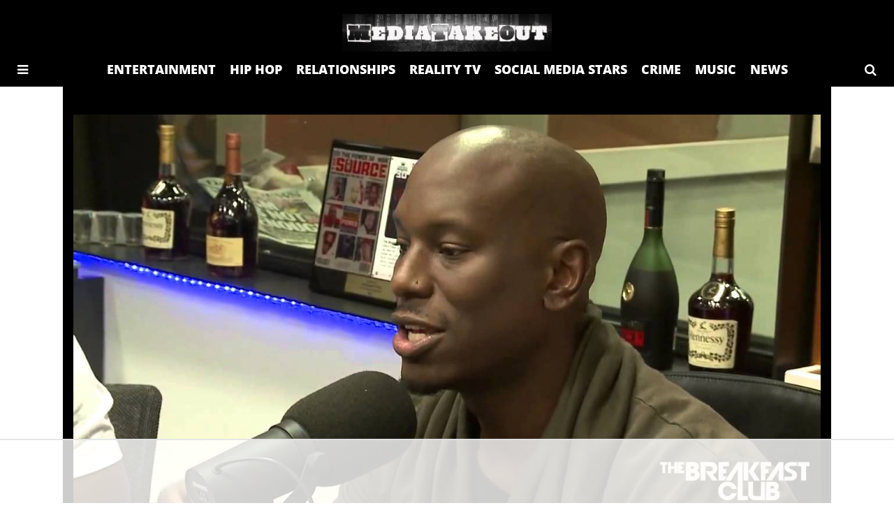

--- FILE ---
content_type: text/html; charset=utf-8
request_url: https://disqus.com/embed/comments/?base=default&f=media-take-out-1&t_i=10060%20https%3A%2F%2Fmediatakeout.com%2F%3Fp%3D10060&t_u=https%3A%2F%2Fmediatakeout.com%2Ftyreses-ex-says-she-wants-him-back-im-sorry%2F&t_e=Tyrese%E2%80%99s%20Ex%20Says%20She%20Wants%20Him%20Back%3A%20I%E2%80%99m%20Sorry&t_d=Tyrese%E2%80%99s%20Ex%20Says%20She%20Wants%20Him%20Back%3A%20I%E2%80%99m%20Sorry&t_t=Tyrese%E2%80%99s%20Ex%20Says%20She%20Wants%20Him%20Back%3A%20I%E2%80%99m%20Sorry&s_o=default
body_size: 6352
content:
<!DOCTYPE html>

<html lang="en" dir="ltr" class="not-supported type-">

<head>
    <title>Disqus Comments</title>

    
    <meta name="viewport" content="width=device-width, initial-scale=1, maximum-scale=1, user-scalable=no">
    <meta http-equiv="X-UA-Compatible" content="IE=edge"/>

    <style>
        .alert--warning {
            border-radius: 3px;
            padding: 10px 15px;
            margin-bottom: 10px;
            background-color: #FFE070;
            color: #A47703;
        }

        .alert--warning a,
        .alert--warning a:hover,
        .alert--warning strong {
            color: #A47703;
            font-weight: bold;
        }

        .alert--error p,
        .alert--warning p {
            margin-top: 5px;
            margin-bottom: 5px;
        }
        
        </style>
    
    <style>
        
        html, body {
            overflow-y: auto;
            height: 100%;
        }
        

        #error {
            display: none;
        }

        .clearfix:after {
            content: "";
            display: block;
            height: 0;
            clear: both;
            visibility: hidden;
        }

        
    </style>

</head>
<body>
    

    
    <div id="error" class="alert--error">
        <p>We were unable to load Disqus. If you are a moderator please see our <a href="https://docs.disqus.com/help/83/"> troubleshooting guide</a>. </p>
    </div>

    
    <script type="text/json" id="disqus-forumData">{"session":{"canModerate":false,"audienceSyncVerified":false,"canReply":true,"mustVerify":false,"recaptchaPublicKey":"6LfHFZceAAAAAIuuLSZamKv3WEAGGTgqB_E7G7f3","mustVerifyEmail":false},"forum":{"aetBannerConfirmation":null,"founder":"112629841","twitterName":null,"commentsLinkOne":"1 Comment","guidelines":null,"disableDisqusBrandingOnPolls":false,"commentsLinkZero":"0 Comments","disableDisqusBranding":false,"id":"media-take-out-1","createdAt":"2022-04-21T00:46:16.841765","category":"Entertainment","aetBannerEnabled":false,"aetBannerTitle":null,"raw_guidelines":null,"initialCommentCount":null,"votingType":0,"daysUnapproveNewUsers":null,"installCompleted":true,"moderatorBadgeText":"","commentPolicyText":"We encourage respectful comments and discussion. Be nice guys \u2026","aetEnabled":false,"channel":null,"sort":4,"description":null,"organizationHasBadges":true,"newPolicy":true,"raw_description":null,"customFont":null,"language":"en","adsReviewStatus":1,"commentsPlaceholderTextEmpty":null,"daysAlive":30,"forumCategory":{"date_added":"2016-01-28T01:54:31","id":4,"name":"Entertainment"},"linkColor":null,"colorScheme":"auto","pk":"7349736","commentsPlaceholderTextPopulated":null,"permissions":{},"commentPolicyLink":null,"aetBannerDescription":null,"favicon":{"permalink":"https://disqus.com/api/forums/favicons/media-take-out-1.jpg","cache":"//a.disquscdn.com/1763052994/images/favicon-default.png"},"name":"Media Take Out","commentsLinkMultiple":"{num} Comments","settings":{"threadRatingsEnabled":false,"adsDRNativeEnabled":false,"behindClickEnabled":false,"disable3rdPartyTrackers":false,"adsVideoEnabled":false,"adsProductVideoEnabled":false,"adsPositionBottomEnabled":true,"ssoRequired":false,"contextualAiPollsEnabled":false,"unapproveLinks":true,"adsPositionRecommendationsEnabled":false,"adsEnabled":true,"adsProductLinksThumbnailsEnabled":true,"hasCustomAvatar":false,"organicDiscoveryEnabled":false,"adsProductDisplayEnabled":false,"adsProductLinksEnabled":true,"audienceSyncEnabled":false,"threadReactionsEnabled":false,"linkAffiliationEnabled":true,"adsPositionAiPollsEnabled":false,"disableSocialShare":false,"adsPositionTopEnabled":true,"adsProductStoriesEnabled":false,"sidebarEnabled":false,"adultContent":false,"allowAnonVotes":false,"gifPickerEnabled":true,"mustVerify":true,"badgesEnabled":false,"mustVerifyEmail":true,"allowAnonPost":false,"unapproveNewUsersEnabled":false,"mediaembedEnabled":false,"aiPollsEnabled":false,"userIdentityDisabled":false,"adsPositionPollEnabled":false,"discoveryLocked":false,"validateAllPosts":false,"adsSettingsLocked":false,"isVIP":false,"adsPositionInthreadEnabled":true},"organizationId":90,"typeface":"auto","url":"https://mediatakeout.com","daysThreadAlive":30,"avatar":{"small":{"permalink":"https://disqus.com/api/forums/avatars/media-take-out-1.jpg?size=32","cache":"//a.disquscdn.com/1763052994/images/noavatar32.png"},"large":{"permalink":"https://disqus.com/api/forums/avatars/media-take-out-1.jpg?size=92","cache":"//a.disquscdn.com/1763052994/images/noavatar92.png"}},"signedUrl":"https://disq.us/?url=https%3A%2F%2Fmediatakeout.com&key=oKETe_DfOGlIU_fY2w7Scg"}}</script>

    <div id="postCompatContainer"><div class="comment__wrapper"><div class="comment__name clearfix"><img class="comment__avatar" src="https://c.disquscdn.com/uploads/users/20240/7484/avatar92.jpg?1570896688" width="32" height="32" /><strong><a href="">RatchetPatrick</a></strong> &bull; 3 years ago
        </div><div class="comment__content"><p>She doesn’t want to work 😅😅😂😅😂</p></div></div><div class="comment__wrapper"><div class="comment__name clearfix"><img class="comment__avatar" src="https://c.disquscdn.com/uploads/users/15891/2114/avatar92.jpg?1435024960" width="32" height="32" /><strong><a href="">Ardee</a></strong> &bull; 3 years ago
        </div><div class="comment__content"><p>She worked real hard on that kiss-up brown-nosin @ss post. 🤮</p></div></div><div class="comment__wrapper"><div class="comment__name clearfix"><img class="comment__avatar" src="https://c.disquscdn.com/uploads/users/37370/2607/avatar92.jpg?1693862879" width="32" height="32" /><strong><a href="">Funsize</a></strong> &bull; 3 years ago
        </div><div class="comment__content"><p>Ladies if you have any sense don't ever be a pick me to a man. If he wants you he will show it and you'll know it. Nothing or no one can stop that if something did then it's not it! See Chrisean Rock. Don't be that girl it's embarrassing! I see a lot of females missing their old thing because rent and gas are going up lol get a job. Don't go back to a man that left you or you left only forwards.</p></div></div><div class="comment__wrapper"><div class="comment__name clearfix"><img class="comment__avatar" src="//a.disquscdn.com/1763052994/images/noavatar92.png" width="32" height="32" /><strong><a href="">lazarusrepent</a></strong> &bull; 3 years ago
        </div><div class="comment__content"><p>NEVER LISTEN TO ANY CRACKER IF YOU ARE A SMART BLACK WOMAN!! TYRESE LIFE WANT END IF THIS WOMAN DONT COME BACK!! BLACK MEN THESE DAYS DONT CARE IF ANY RACE OF WOMAN WALKS AWAY BECAUSE HE CAN TRAVEL AND GET BETTER!!</p></div></div><div class="comment__wrapper"><div class="comment__name clearfix"><img class="comment__avatar" src="https://c.disquscdn.com/uploads/users/34653/9867/avatar92.jpg?1630019007" width="32" height="32" /><strong><a href="">Whites are a Virus</a></strong> &bull; 3 years ago
        </div><div class="comment__content"><p>Listening to this person isn’t smart. He shouldn't have to chase you or pursue or do extraness to “prove” he wants you and neither should a women do those things to “prove” to man she wants him y’all should be equally invested in each other no one should work harder than the other to establish or keep a relationship. If one person is doing mores work than the other then that ain’t for you. Just my take on it take it or leave it</p></div></div><div class="comment__wrapper"><div class="comment__name clearfix"><img class="comment__avatar" src="https://c.disquscdn.com/uploads/users/37370/2607/avatar92.jpg?1693862879" width="32" height="32" /><strong><a href="">Funsize</a></strong> &bull; 3 years ago
        </div><div class="comment__content"><p>I agree but we're referencing Tyrese leaving her and she begging to have him back in her life. Don't do that!! They'd be just as invested as you said.</p></div></div><div class="comment__wrapper"><div class="comment__name clearfix"><img class="comment__avatar" src="https://c.disquscdn.com/uploads/users/24031/3493/avatar92.jpg?1759576752" width="32" height="32" /><strong><a href="">T 🐍</a></strong> &bull; 3 years ago
        </div><div class="comment__content"><p>Backwards never forwards ever</p></div></div><div class="comment__wrapper"><div class="comment__name clearfix"><img class="comment__avatar" src="//a.disquscdn.com/1763052994/images/noavatar92.png" width="32" height="32" /><strong><a href="">josh listed</a></strong> &bull; 3 years ago
        </div><div class="comment__content"><p>That chick fine. She can say whatever. Tyrese went far though like most of us do. I know im guilty.</p></div></div><div class="comment__wrapper"><div class="comment__name clearfix"><img class="comment__avatar" src="https://c.disquscdn.com/uploads/users/15891/2114/avatar92.jpg?1435024960" width="32" height="32" /><strong><a href="">Ardee</a></strong> &bull; 3 years ago
        </div><div class="comment__content"><p>At least you're honest about it. Tyrese still trying to play hard 😒</p></div></div><div class="comment__wrapper"><div class="comment__name clearfix"><img class="comment__avatar" src="https://c.disquscdn.com/uploads/users/20240/7484/avatar92.jpg?1570896688" width="32" height="32" /><strong><a href="">RatchetPatrick</a></strong> &bull; 3 years ago
        </div><div class="comment__content"><p>Lol: you’re cold</p></div></div><div class="comment__wrapper"><div class="comment__name clearfix"><img class="comment__avatar" src="https://c.disquscdn.com/uploads/users/15891/2114/avatar92.jpg?1435024960" width="32" height="32" /><strong><a href="">Ardee</a></strong> &bull; 3 years ago
        </div><div class="comment__content"><p>It was too much...a damn "Public Tyrese Announcement"</p></div></div><div class="comment__wrapper"><div class="comment__name clearfix"><img class="comment__avatar" src="//a.disquscdn.com/1763052994/images/noavatar92.png" width="32" height="32" /><strong><a href="">Soulrebel1</a></strong> &bull; 3 years ago
        </div><div class="comment__content"><p>What happens when  realize you have champagne dreams and only malt liquor money, and the closet you will get is a man providing it for you.</p></div></div><div class="comment__wrapper"><div class="comment__name clearfix"><img class="comment__avatar" src="https://c.disquscdn.com/uploads/users/9053/783/avatar92.jpg?1651081455" width="32" height="32" /><strong><a href="">Gina Waters</a></strong> &bull; 3 years ago
        </div><div class="comment__content"><p>😂😂😂😂😂😂😂😂😂😂😂 not the PTA lolololol</p></div></div><div class="comment__wrapper"><div class="comment__name clearfix"><img class="comment__avatar" src="https://c.disquscdn.com/uploads/users/20240/7484/avatar92.jpg?1570896688" width="32" height="32" /><strong><a href="">RatchetPatrick</a></strong> &bull; 3 years ago
        </div><div class="comment__content"><p>He probably pays them for stories</p></div></div><div class="comment__wrapper"><div class="comment__name clearfix"><img class="comment__avatar" src="https://c.disquscdn.com/uploads/users/15891/2114/avatar92.jpg?1435024960" width="32" height="32" /><strong><a href="">Ardee</a></strong> &bull; 3 years ago
        </div><div class="comment__content"><p>No doubt...attention needy @ss</p></div></div><div class="comment__wrapper"><div class="comment__name clearfix"><img class="comment__avatar" src="https://c.disquscdn.com/uploads/users/20240/7484/avatar92.jpg?1570896688" width="32" height="32" /><strong><a href="">RatchetPatrick</a></strong> &bull; 3 years ago
        </div><div class="comment__content"><p>He’s a weird guy</p></div></div><div class="comment__wrapper"><div class="comment__name clearfix"><img class="comment__avatar" src="https://c.disquscdn.com/uploads/users/11386/7759/avatar92.jpg?1472098047" width="32" height="32" /><strong><a href="">Gb_24</a></strong> &bull; 3 years ago
        </div><div class="comment__content"><p>Ran out of money 😴</p></div></div><div class="comment__wrapper"><div class="comment__name clearfix"><img class="comment__avatar" src="https://c.disquscdn.com/uploads/users/20240/7484/avatar92.jpg?1570896688" width="32" height="32" /><strong><a href="">RatchetPatrick</a></strong> &bull; 3 years ago
        </div><div class="comment__content"><p>She better start an OnlyFans</p></div></div><div class="comment__wrapper"><div class="comment__name clearfix"><img class="comment__avatar" src="https://c.disquscdn.com/uploads/users/2967/8145/avatar92.jpg?1595979695" width="32" height="32" /><strong><a href="">Champhf</a></strong> &bull; 3 years ago
        </div><div class="comment__content"><p>Credit cards not clearing... edges drying up?</p></div></div><div class="comment__wrapper"><div class="comment__name clearfix"><img class="comment__avatar" src="https://c.disquscdn.com/uploads/users/12977/8989/avatar92.jpg?1415126619" width="32" height="32" /><strong><a href="">BfloNY</a></strong> &bull; 3 years ago
        </div><div class="comment__content"><p>Lmao</p></div></div><div class="comment__wrapper"><div class="comment__name clearfix"><img class="comment__avatar" src="https://c.disquscdn.com/uploads/users/25527/7884/avatar92.jpg?1721406795" width="32" height="32" /><strong><a href="">Jen</a></strong> &bull; 3 years ago
        </div><div class="comment__content"><p>LMFAO 🤣</p></div></div><div class="comment__wrapper"><div class="comment__name clearfix"><img class="comment__avatar" src="//a.disquscdn.com/1763052994/images/noavatar92.png" width="32" height="32" /><strong><a href="">FR FR</a></strong> &bull; 3 years ago
        </div><div class="comment__content"><p>She had a spiritual awakening when she went to Popeye's and someone tapped her on the shoulder thinking she worked there.</p></div></div><div class="comment__wrapper"><div class="comment__name clearfix"><img class="comment__avatar" src="https://c.disquscdn.com/uploads/users/34881/1911/avatar92.jpg?1664285141" width="32" height="32" /><strong><a href="">Pretty Shitty 🥱🖕🏼</a></strong> &bull; 3 years ago
        </div><div class="comment__content"><p>😂😂</p></div></div><div class="comment__wrapper"><div class="comment__name clearfix"><img class="comment__avatar" src="https://c.disquscdn.com/uploads/users/587/8329/avatar92.jpg?1299978211" width="32" height="32" /><strong><a href="">Stigasawuswrecks</a></strong> &bull; 3 years ago
        </div><div class="comment__content"><p>Rasclot!!! 🤣🤣😭😭</p></div></div><div class="comment__wrapper"><div class="comment__name clearfix"><img class="comment__avatar" src="//a.disquscdn.com/1763052994/images/noavatar92.png" width="32" height="32" /><strong><a href="">Guest</a></strong> &bull; 3 years ago
        </div><div class="comment__content"><p>She couldn't have texted this to him? 😒</p></div></div><div class="comment__wrapper"><div class="comment__name clearfix"><img class="comment__avatar" src="https://c.disquscdn.com/uploads/users/2967/8145/avatar92.jpg?1595979695" width="32" height="32" /><strong><a href="">Champhf</a></strong> &bull; 3 years ago
        </div><div class="comment__content"><p>This none of our DAMN business ..pick up the phone and call each other... leave us the fuk out of this..!!</p></div></div><div class="comment__wrapper"><div class="comment__name clearfix"><img class="comment__avatar" src="https://c.disquscdn.com/uploads/users/587/8329/avatar92.jpg?1299978211" width="32" height="32" /><strong><a href="">Stigasawuswrecks</a></strong> &bull; 3 years ago
        </div><div class="comment__content"><p>Word! If my wife posted something like this on social media I'm flagging her for harassment and I'm deleting my social media. It's like she's trying to pressure him into not looking like the bad guy and get back with her.</p></div></div><div class="comment__wrapper"><div class="comment__name clearfix"><img class="comment__avatar" src="https://c.disquscdn.com/uploads/users/34289/8576/avatar92.jpg?1656646654" width="32" height="32" /><strong><a href="">Leonardo Yates</a></strong> &bull; 3 years ago
        </div><div class="comment__content"><p>tyrese loves this attention he lives on social media</p></div></div><div class="comment__wrapper"><div class="comment__name clearfix"><img class="comment__avatar" src="https://c.disquscdn.com/uploads/users/12977/8989/avatar92.jpg?1415126619" width="32" height="32" /><strong><a href="">BfloNY</a></strong> &bull; 3 years ago
        </div><div class="comment__content"><p>Pls and thank you! Im sick uv boff uv em lol 🤦🏽‍♀️</p></div></div><div class="comment__wrapper"><div class="comment__name clearfix"><img class="comment__avatar" src="//a.disquscdn.com/1763052994/images/noavatar92.png" width="32" height="32" /><strong><a href="">Justmadeanaccount4</a></strong> &bull; 3 years ago
        </div><div class="comment__content"><p>Don't accept it Tyrese.</p></div></div><div class="comment__wrapper"><div class="comment__name clearfix"><img class="comment__avatar" src="https://c.disquscdn.com/uploads/users/15891/2114/avatar92.jpg?1435024960" width="32" height="32" /><strong><a href="">Ardee</a></strong> &bull; 3 years ago
        </div><div class="comment__content"><p>That was way too much sharing 🤮 All the thought and time put into writing that post was for show. Keep it to your-damn-selves!</p></div></div><div class="comment__wrapper"><div class="comment__name clearfix"><img class="comment__avatar" src="https://c.disquscdn.com/uploads/users/34289/8576/avatar92.jpg?1656646654" width="32" height="32" /><strong><a href="">Leonardo Yates</a></strong> &bull; 3 years ago
        </div><div class="comment__content"><p>social media couples do everything for-show.</p></div></div><div class="comment__wrapper"><div class="comment__name clearfix"><img class="comment__avatar" src="//a.disquscdn.com/1763052994/images/noavatar92.png" width="32" height="32" /><strong><a href="">MrMakeYaFeelgood</a></strong> &bull; 3 years ago
        </div><div class="comment__content"><p>Bro leave her where you found her and bag someone closer to your hue.</p></div></div><div class="comment__wrapper"><div class="comment__name clearfix"><img class="comment__avatar" src="https://c.disquscdn.com/uploads/users/20240/7484/avatar92.jpg?1570896688" width="32" height="32" /><strong><a href="">RatchetPatrick</a></strong> &bull; 3 years ago
        </div><div class="comment__content"><p>He needs to find a therapist</p></div></div><div class="comment__wrapper"><div class="comment__name clearfix"><img class="comment__avatar" src="//a.disquscdn.com/1763052994/images/noavatar92.png" width="32" height="32" /><strong><a href="">josh listed</a></strong> &bull; 3 years ago
        </div><div class="comment__content"><p>Lmao omg</p></div></div><div class="comment__wrapper"><div class="comment__name clearfix"><img class="comment__avatar" src="https://c.disquscdn.com/uploads/users/7650/3469/avatar92.jpg?1565993265" width="32" height="32" /><strong><a href="">Big_Earn</a></strong> &bull; 3 years ago
        </div><div class="comment__content"><p>I don't care how sincere you are. You call me and tell me this directly. I have little to no tolerance for people that live their lives through social media. You got my number. Call me. The moment you post something like this, I'm questioning the "why."</p></div></div><div class="comment__wrapper"><div class="comment__name clearfix"><img class="comment__avatar" src="https://c.disquscdn.com/uploads/users/34289/8576/avatar92.jpg?1656646654" width="32" height="32" /><strong><a href="">Leonardo Yates</a></strong> &bull; 3 years ago
        </div><div class="comment__content"><p>you know why. starved for attention. 98% of couples who take kiss selfies are destined for failure. it feels so weird and intrusive to be invited into such intimate moments. social media gives these weirdos a false sense of closeness with the audience. and the miserable broke audience gets to live their white capitalism fantasies through these dysfunctional but sexy #relationshipgoals social media couples.</p></div></div><div class="comment__wrapper"><div class="comment__name clearfix"><img class="comment__avatar" src="https://c.disquscdn.com/uploads/users/24031/3493/avatar92.jpg?1759576752" width="32" height="32" /><strong><a href="">T 🐍</a></strong> &bull; 3 years ago
        </div><div class="comment__content"><p>You know what today I am agreeing with you a s well. A word was said</p></div></div><div class="comment__wrapper"><div class="comment__name clearfix"><img class="comment__avatar" src="https://c.disquscdn.com/uploads/users/34289/8576/avatar92.jpg?1656646654" width="32" height="32" /><strong><a href="">Leonardo Yates</a></strong> &bull; 3 years ago
        </div><div class="comment__content"><p>I'm right at least twice a day :-P</p></div></div><div class="comment__wrapper"><div class="comment__name clearfix"><img class="comment__avatar" src="https://c.disquscdn.com/uploads/users/127/9587/avatar92.jpg?1509836185" width="32" height="32" /><strong><a href="">meepmeepmeep</a></strong> &bull; 3 years ago
        </div><div class="comment__content"><p>he'll be back as soon as he cant figure out where she hid his meds</p></div></div><div class="comment__wrapper"><div class="comment__name clearfix"><img class="comment__avatar" src="https://c.disquscdn.com/uploads/users/21964/1959/avatar92.jpg?1670829511" width="32" height="32" /><strong><a href="">The Shana Elmsford ™️</a></strong> &bull; 3 years ago
        </div><div class="comment__content"><p>Rent prices are up nationwide 🌚 them clown's on IG will like your pic's but they can't afford to keep you !</p></div></div><div class="comment__wrapper"><div class="comment__name clearfix"><img class="comment__avatar" src="https://c.disquscdn.com/uploads/users/8520/2803/avatar92.jpg?1677000000" width="32" height="32" /><strong><a href="">DAFunni1Uluv2Hate</a></strong> &bull; 3 years ago
        </div><div class="comment__content"><p>Money must be low!</p></div></div><div class="comment__wrapper"><div class="comment__name clearfix"><img class="comment__avatar" src="https://c.disquscdn.com/uploads/users/21876/559/avatar92.jpg?1678045863" width="32" height="32" /><strong><a href="">Tryle Rosay</a></strong> &bull; 3 years ago
        </div><div class="comment__content"><p>I wish they both delete their social media's</p></div></div><div class="comment__wrapper"><div class="comment__name clearfix"><img class="comment__avatar" src="//a.disquscdn.com/1763052994/images/noavatar92.png" width="32" height="32" /><strong><a href="">nkrumaOFghana</a></strong> &bull; 3 years ago
        </div><div class="comment__content"><p>you are a typical democrat racist</p></div></div><div class="comment__wrapper"><div class="comment__name clearfix"><img class="comment__avatar" src="//a.disquscdn.com/1763052994/images/noavatar92.png" width="32" height="32" /><strong><a href="">josh listed</a></strong> &bull; 3 years ago
        </div><div class="comment__content"><p>He better take her back! I'm coming you heard lol</p></div></div><div class="comment__wrapper"><div class="comment__name clearfix"><img class="comment__avatar" src="https://c.disquscdn.com/uploads/users/38471/736/avatar92.jpg?1662475540" width="32" height="32" /><strong><a href="">AmericaisFinished</a></strong> &bull; 3 years ago
        </div><div class="comment__content"><p>Brother Tyrese sounds like a spiritual man. So I implore him to heed King Solomon’s words and not return to his vomit. You vomited for a reason. The black woman is a cancer in The black man’s bones. Big facts.</p></div></div><div class="comment__wrapper"><div class="comment__name clearfix"><img class="comment__avatar" src="https://c.disquscdn.com/uploads/users/24031/3493/avatar92.jpg?1759576752" width="32" height="32" /><strong><a href="">T 🐍</a></strong> &bull; 3 years ago
        </div><div class="comment__content"><p>Lol he seems like a spiritual man. Lol KS now Tyrese is the epitome of of a spiritual and strong man. A spiritual strong and wise man "like Tyrese" wouldn't be crying to social media about a young thot that he chose. Now when women like Halle Berry you would say something wrong with her she don't know how to keep a man. So nothing wrong with Tyrese erratic behavior 2 wives and sevreal girlfriends later. And still the women get blamed. It's so funny to watch the double standards of black guys.  No one talking about how KS died from hypertension and mixing that with red bull all the while spewing hate for the black women and hiw unhealthy they are.</p></div></div><div class="comment__wrapper"><div class="comment__name clearfix"><img class="comment__avatar" src="https://c.disquscdn.com/uploads/users/34289/8576/avatar92.jpg?1656646654" width="32" height="32" /><strong><a href="">Leonardo Yates</a></strong> &bull; 3 years ago
        </div><div class="comment__content"><p>TELL IT! TELL IT!</p></div></div><div class="comment__wrapper"><div class="comment__name clearfix"><img class="comment__avatar" src="https://c.disquscdn.com/uploads/users/38471/736/avatar92.jpg?1662475540" width="32" height="32" /><strong><a href="">AmericaisFinished</a></strong> &bull; 3 years ago
        </div><div class="comment__content"><p>Damn. I have to take the prescription I prescribed Tyrese. King Solomon also said don’t argue with fools, or you’re just like them. Tanny, go sit down over there.</p></div></div><div class="comment__wrapper"><div class="comment__name clearfix"><img class="comment__avatar" src="https://c.disquscdn.com/uploads/users/24031/3493/avatar92.jpg?1759576752" width="32" height="32" /><strong><a href="">T 🐍</a></strong> &bull; 3 years ago
        </div><div class="comment__content"><p>You are a fool idgaf what fictional Solomon has to say. You all are deliousnal</p></div></div></div>


    <div id="fixed-content"></div>

    
        <script type="text/javascript">
          var embedv2assets = window.document.createElement('script');
          embedv2assets.src = 'https://c.disquscdn.com/embedv2/latest/embedv2.js';
          embedv2assets.async = true;

          window.document.body.appendChild(embedv2assets);
        </script>
    



    
</body>
</html>


--- FILE ---
content_type: text/html
request_url: https://api.intentiq.com/profiles_engine/ProfilesEngineServlet?at=39&mi=10&dpi=936734067&pt=17&dpn=1&iiqidtype=2&iiqpcid=2a8ff35a-22c1-4efb-9dea-7e82a75b1290&iiqpciddate=1768852541587&pcid=a107595c-94da-4ee5-aeb2-e711f1958edc&idtype=3&gdpr=0&japs=false&jaesc=0&jafc=0&jaensc=0&jsver=0.33&testGroup=A&source=pbjs&ABTestingConfigurationSource=group&abtg=A&vrref=https%3A%2F%2Fmediatakeout.com
body_size: 53
content:
{"abPercentage":97,"adt":1,"ct":2,"isOptedOut":false,"data":{"eids":[]},"dbsaved":"false","ls":true,"cttl":86400000,"abTestUuid":"g_4ac89def-e9ae-476c-a7b4-5466b40f300a","tc":9,"sid":-175107878}

--- FILE ---
content_type: text/html; charset=utf-8
request_url: https://www.google.com/recaptcha/api2/aframe
body_size: 267
content:
<!DOCTYPE HTML><html><head><meta http-equiv="content-type" content="text/html; charset=UTF-8"></head><body><script nonce="eM3Uf1Fg-mP8nuLaCzJQHg">/** Anti-fraud and anti-abuse applications only. See google.com/recaptcha */ try{var clients={'sodar':'https://pagead2.googlesyndication.com/pagead/sodar?'};window.addEventListener("message",function(a){try{if(a.source===window.parent){var b=JSON.parse(a.data);var c=clients[b['id']];if(c){var d=document.createElement('img');d.src=c+b['params']+'&rc='+(localStorage.getItem("rc::a")?sessionStorage.getItem("rc::b"):"");window.document.body.appendChild(d);sessionStorage.setItem("rc::e",parseInt(sessionStorage.getItem("rc::e")||0)+1);localStorage.setItem("rc::h",'1768852553393');}}}catch(b){}});window.parent.postMessage("_grecaptcha_ready", "*");}catch(b){}</script></body></html>

--- FILE ---
content_type: text/javascript
request_url: https://mediatakeout.com/wp-content/themes/mto-v2/assets/js/main.js
body_size: 89
content:
jQuery.extend(verge);
jQuery(document).ready(function ($) {

    nav_scroll();
    $(window).on('scroll', nav_scroll);

    function nav_scroll() {
        if ($.viewportW() > 767) {
            let scroll_pos = $(document).scrollTop();
            let nav_pos = $('#main-nav').offset();

            if (scroll_pos > nav_pos.top) {
                $('#main-nav>nav').addClass('sticky');
                if (typeof $('#main-nav>nav').attr("style") === 'undefined') {
                    $('#main-nav>nav').animate({top: "0"}, 250);
                }
            } else {
                $('#main-nav>nav').removeClass('sticky').removeAttr("style");
            }
        } else {
            $('#main-nav>nav').removeClass('sticky').removeAttr("style");
        }
    }

    $('#menu-toggle').on('click', function (e) {
        e.preventDefault();
        $('#side-nav-overlay').fadeIn(500);
        $('#side-nav').addClass('open');
    });

    $('#menu-close').on('click', function (e) {
        e.preventDefault();
        $('#side-nav-overlay').fadeOut(500);
        $('#side-nav').removeClass('open');
    });
	
	$('#toggle-comments').on('click', function(e) {
		e.preventDefault();
		$(this).hide();
		$('#disqus_thread').show();
	});
});

--- FILE ---
content_type: text/plain
request_url: https://rtb.openx.net/openrtbb/prebidjs
body_size: -221
content:
{"id":"bbd23afd-2e37-4ff0-8edd-9aaaca024c28","nbr":0}

--- FILE ---
content_type: text/plain
request_url: https://rtb.openx.net/openrtbb/prebidjs
body_size: -221
content:
{"id":"9505b8f0-c3be-4068-986a-aff3b01b024e","nbr":0}

--- FILE ---
content_type: text/plain
request_url: https://rtb.openx.net/openrtbb/prebidjs
body_size: -221
content:
{"id":"5c24aae1-4b87-48f1-9fa4-9aadef6e0f8d","nbr":0}

--- FILE ---
content_type: text/plain
request_url: https://rtb.openx.net/openrtbb/prebidjs
body_size: -221
content:
{"id":"91ee8951-dbe1-4207-ba1a-9738e4c50c0a","nbr":0}

--- FILE ---
content_type: text/plain
request_url: https://rtb.openx.net/openrtbb/prebidjs
body_size: -221
content:
{"id":"31af1535-32ae-4f2e-97cf-dfb4fb0be10e","nbr":0}

--- FILE ---
content_type: text/plain
request_url: https://rtb.openx.net/openrtbb/prebidjs
body_size: -221
content:
{"id":"e4473953-efed-487d-a7c9-810669fb9feb","nbr":0}

--- FILE ---
content_type: text/plain; charset=UTF-8
request_url: https://at.teads.tv/fpc?analytics_tag_id=PUB_17002&tfpvi=&gdpr_consent=&gdpr_status=22&gdpr_reason=220&ccpa_consent=&sv=prebid-v1
body_size: 56
content:
MGYyZDY3ODUtOTNmZC00YmU0LWJiNTctYjQ1ZWI1OTM4MmZiIzQtOQ==

--- FILE ---
content_type: text/plain
request_url: https://rtb.openx.net/openrtbb/prebidjs
body_size: -221
content:
{"id":"0e73d32f-b4ac-46c7-98f0-f0b423bb473b","nbr":0}

--- FILE ---
content_type: text/plain
request_url: https://rtb.openx.net/openrtbb/prebidjs
body_size: -84
content:
{"id":"976fd342-fced-42f0-8824-50f939cd2b00","nbr":0}

--- FILE ---
content_type: text/plain
request_url: https://rtb.openx.net/openrtbb/prebidjs
body_size: -221
content:
{"id":"51b95570-e944-4ea9-9fe0-d64d54042ac0","nbr":1}

--- FILE ---
content_type: text/plain
request_url: https://rtb.openx.net/openrtbb/prebidjs
body_size: -221
content:
{"id":"d402a8a3-5613-4521-8a4b-b9ee6114f98e","nbr":0}

--- FILE ---
content_type: text/plain
request_url: https://rtb.openx.net/openrtbb/prebidjs
body_size: -221
content:
{"id":"f77aea99-d9b9-43c3-a665-0970cc45cd9b","nbr":0}

--- FILE ---
content_type: text/plain
request_url: https://rtb.openx.net/openrtbb/prebidjs
body_size: -221
content:
{"id":"131308dc-5e37-46a3-9e32-c4a213b1fbb1","nbr":0}